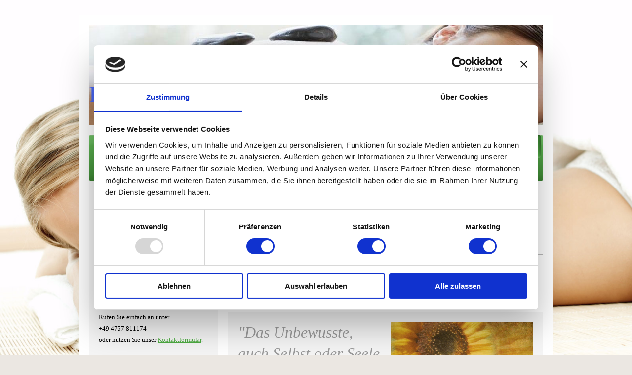

--- FILE ---
content_type: text/html; charset=UTF-8
request_url: https://www.nordlandwellness.com/unsere-partner/
body_size: 11356
content:
<!DOCTYPE html>
<html lang="de"  ><head prefix="og: http://ogp.me/ns# fb: http://ogp.me/ns/fb# business: http://ogp.me/ns/business#">
    <meta http-equiv="Content-Type" content="text/html; charset=utf-8"/>
    <meta name="generator" content="IONOS MyWebsite"/>
        
    <link rel="dns-prefetch" href="//cdn.website-start.de/"/>
    <link rel="dns-prefetch" href="//120.mod.mywebsite-editor.com"/>
    <link rel="dns-prefetch" href="https://120.sb.mywebsite-editor.com/"/>
    <link rel="shortcut icon" href="//cdn.website-start.de/favicon.ico"/>
        <title>Hans-Werner Rudat - Unsere Partner</title>
    <style type="text/css">@media screen and (max-device-width: 1024px) {.diyw a.switchViewWeb {display: inline !important;}}</style>
    <style type="text/css">@media screen and (min-device-width: 1024px) {
            .mediumScreenDisabled { display:block }
            .smallScreenDisabled { display:block }
        }
        @media screen and (max-device-width: 1024px) { .mediumScreenDisabled { display:none } }
        @media screen and (max-device-width: 568px) { .smallScreenDisabled { display:none } }
                @media screen and (min-width: 1024px) {
            .mobilepreview .mediumScreenDisabled { display:block }
            .mobilepreview .smallScreenDisabled { display:block }
        }
        @media screen and (max-width: 1024px) { .mobilepreview .mediumScreenDisabled { display:none } }
        @media screen and (max-width: 568px) { .mobilepreview .smallScreenDisabled { display:none } }</style>
    <meta name="viewport" content="width=device-width, initial-scale=1, maximum-scale=1, minimal-ui"/>

<meta name="format-detection" content="telephone=no"/>
        <meta name="keywords" content="Werke,  Kunstwerke,  Gallerie"/>
            <meta name="description" content="Verschaffen Sie sich hier einen ersten Überblick über meine bisherige Werke."/>
            <meta name="robots" content="index,follow"/>
        <link href="//cdn.website-start.de/templates/2001/style.css?1758547156484" rel="stylesheet" type="text/css"/>
    <link href="https://www.nordlandwellness.com/s/style/theming.css?1761480586" rel="stylesheet" type="text/css"/>
    <link href="//cdn.website-start.de/app/cdn/min/group/web.css?1758547156484" rel="stylesheet" type="text/css"/>
<link href="//cdn.website-start.de/app/cdn/min/moduleserver/css/de_DE/common,facebook,shoppingbasket?1758547156484" rel="stylesheet" type="text/css"/>
    <link href="//cdn.website-start.de/app/cdn/min/group/mobilenavigation.css?1758547156484" rel="stylesheet" type="text/css"/>
    <link href="https://120.sb.mywebsite-editor.com/app/logstate2-css.php?site=141267971&amp;t=1769024246" rel="stylesheet" type="text/css"/>

<script type="text/javascript">
    /* <![CDATA[ */
var stagingMode = '';
    /* ]]> */
</script>
<script src="https://120.sb.mywebsite-editor.com/app/logstate-js.php?site=141267971&amp;t=1769024246"></script>

    <link href="//cdn.website-start.de/templates/2001/print.css?1758547156484" rel="stylesheet" media="print" type="text/css"/>
    <script type="text/javascript">
    /* <![CDATA[ */
    var systemurl = 'https://120.sb.mywebsite-editor.com/';
    var webPath = '/';
    var proxyName = '';
    var webServerName = 'www.nordlandwellness.com';
    var sslServerUrl = 'https://www.nordlandwellness.com';
    var nonSslServerUrl = 'http://www.nordlandwellness.com';
    var webserverProtocol = 'http://';
    var nghScriptsUrlPrefix = '//120.mod.mywebsite-editor.com';
    var sessionNamespace = 'DIY_SB';
    var jimdoData = {
        cdnUrl:  '//cdn.website-start.de/',
        messages: {
            lightBox: {
    image : 'Bild',
    of: 'von'
}

        },
        isTrial: 0,
        pageId: 319622    };
    var script_basisID = "141267971";

    diy = window.diy || {};
    diy.web = diy.web || {};

        diy.web.jsBaseUrl = "//cdn.website-start.de/s/build/";

    diy.context = diy.context || {};
    diy.context.type = diy.context.type || 'web';
    /* ]]> */
</script>

<script type="text/javascript" src="//cdn.website-start.de/app/cdn/min/group/web.js?1758547156484" crossorigin="anonymous"></script><script type="text/javascript" src="//cdn.website-start.de/s/build/web.bundle.js?1758547156484" crossorigin="anonymous"></script><script type="text/javascript" src="//cdn.website-start.de/app/cdn/min/group/mobilenavigation.js?1758547156484" crossorigin="anonymous"></script><script src="//cdn.website-start.de/app/cdn/min/moduleserver/js/de_DE/common,facebook,shoppingbasket?1758547156484"></script>
<script type="text/javascript" src="https://cdn.website-start.de/proxy/apps/static/resource/dependencies/"></script><script type="text/javascript">
                    if (typeof require !== 'undefined') {
                        require.config({
                            waitSeconds : 10,
                            baseUrl : 'https://cdn.website-start.de/proxy/apps/static/js/'
                        });
                    }
                </script><script type="text/javascript">if (window.jQuery) {window.jQuery_1and1 = window.jQuery;}</script>

<script id="Cookiebot" src="https://consent.cookiebot.com/uc.js" data-cbid="d6125034-47f3-49d0-b8ed-cce12beba150" data-blockingmode="auto" type="text/javascript">
</script>

<script type="text/javascript">
//<![CDATA[

    var _TradeTrackerTagOptions = {
        t: 'a',
        s: '484499',
        chk: '02c309fb2629a82d6627bd30ca54d99d',
        overrideOptions: {}
    };

    (function() {var tt = document.createElement('script'), s = document.getElementsByTagName('script')[0]; tt.setAttribute('type', 'text/javascript'); tt.setAttribute('src', (document.location.protocol == 'https:' ? 'https' : 'http') + '://tm.tradetracker.net/tag?t=' + _TradeTrackerTagOptions.t + '&amp;s=' + _TradeTrackerTagOptions.s + '&amp;chk=' + _TradeTrackerTagOptions.chk); s.parentNode.insertBefore(tt, s);})();
//]]>
</script>
<script type="text/javascript">if (window.jQuery_1and1) {window.jQuery = window.jQuery_1and1;}</script>
<script type="text/javascript" src="//cdn.website-start.de/app/cdn/min/group/pfcsupport.js?1758547156484" crossorigin="anonymous"></script>    <meta property="og:type" content="business.business"/>
    <meta property="og:url" content="https://www.nordlandwellness.com/unsere-partner/"/>
    <meta property="og:title" content="Hans-Werner Rudat - Unsere Partner"/>
            <meta property="og:description" content="Verschaffen Sie sich hier einen ersten Überblick über meine bisherige Werke."/>
                <meta property="og:image" content="https://www.nordlandwellness.com/s/img/emotionheader.jpg"/>
        <meta property="business:contact_data:country_name" content="Deutschland"/>
    <meta property="business:contact_data:street_address" content="Schulstr. 10"/>
    <meta property="business:contact_data:locality" content="Wanna"/>
    
    <meta property="business:contact_data:email" content="info@nordlandwellness.com"/>
    <meta property="business:contact_data:postal_code" content="21776"/>
    <meta property="business:contact_data:phone_number" content="+49 4757 811174"/>
    <meta property="business:contact_data:fax_number" content="+49 4757 811077"/>
    
<link href="//cdn.website-start.de/sections/_res/public/common.css" rel="stylesheet" type="text/css"/><link href="//cdn.website-start.de/sections/articles-2/public/style.css" rel="stylesheet" type="text/css"/></head>


<body class="body diyBgActive  cc-pagemode-default diyfeSidebarLeft diy-market-de_DE" data-pageid="319622" id="page-319622">
    
    <div class="diyw">
        <div class="diyweb diywebClark">
	<div class="diyfeMobileNav">
		
<nav id="diyfeMobileNav" class="diyfeCA diyfeCA2" role="navigation">
    <a title="Navigation aufklappen/zuklappen">Navigation aufklappen/zuklappen</a>
    <ul class="mainNav1"><li class=" hasSubNavigation"><a data-page-id="311971" href="https://www.nordlandwellness.com/" class=" level_1"><span>Home</span></a></li><li class=" hasSubNavigation"><a data-page-id="319296" href="https://www.nordlandwellness.com/galerie/" class=" level_1"><span>Galerie</span></a></li><li class=" hasSubNavigation"><a data-page-id="313274" href="https://www.nordlandwellness.com/gesundheitsartikel/" class=" level_1"><span>Gesundheitsartikel</span></a></li><li class=" hasSubNavigation"><a data-page-id="395105" href="https://www.nordlandwellness.com/hildegard-von-bingen/" class=" level_1"><span>Hildegard von Bingen</span></a></li><li class=" hasSubNavigation"><a data-page-id="346671" href="https://www.nordlandwellness.com/was-ist-reiki/" class=" level_1"><span>Was ist Reiki?</span></a></li><li class=" hasSubNavigation"><a data-page-id="319434" href="https://www.nordlandwellness.com/gesundheitstipps/" class=" level_1"><span>Gesundheitstipps</span></a><span class="diyfeDropDownSubOpener">&nbsp;</span><div class="diyfeDropDownSubList diyfeCA diyfeCA3"><ul class="mainNav2"><li class=" hasSubNavigation"><a data-page-id="395184" href="https://www.nordlandwellness.com/gesundheitstipps/alle-werte-auf-grün/" class=" level_2"><span>Alle Werte auf Grün?</span></a></li></ul></div></li><li class="current hasSubNavigation"><a data-page-id="319622" href="https://www.nordlandwellness.com/unsere-partner/" class="current level_1"><span>Unsere Partner</span></a></li><li class=" hasSubNavigation"><a data-page-id="312066" href="https://www.nordlandwellness.com/links/" class=" level_1"><span>Links</span></a></li><li class=" hasSubNavigation"><a data-page-id="311972" href="https://www.nordlandwellness.com/kontakt/" class=" level_1"><span>Kontakt</span></a></li><li class=" hasSubNavigation"><a data-page-id="316898" href="https://www.nordlandwellness.com/warnmeldungen/" class=" level_1"><span>Warnmeldungen</span></a></li><li class=" hasSubNavigation"><a data-page-id="311974" href="https://www.nordlandwellness.com/impressum/" class=" level_1"><span>Impressum</span></a></li><li class=" hasSubNavigation"><a data-page-id="351541" href="https://www.nordlandwellness.com/datenschutzerklärung/" class=" level_1"><span>Datenschutzerklärung</span></a></li></ul></nav>
	</div>
	<div class="diywebEmotionHeader">
		<div class="diywebLiveArea">
			<div class="diywebMainGutter">

				<div class="diyfeGE">
					<div class="diywebGutter">
						
<style type="text/css" media="all">
.diyw div#emotion-header {
        max-width: 920px;
        max-height: 204px;
                background: #EEEEEE;
    }

.diyw div#emotion-header-title-bg {
    left: 0%;
    top: 20%;
    width: 100%;
    height: 15%;

    background-color: #FFFFFF;
    opacity: 0.50;
    filter: alpha(opacity = 50);
    display: none;}
.diyw img#emotion-header-logo {
    left: 1.00%;
    top: 0.00%;
    background: transparent;
                border: 1px solid #CCCCCC;
        padding: 0px;
                display: none;
    }

.diyw div#emotion-header strong#emotion-header-title {
    left: 20%;
    top: 20%;
    color: #4868fb;
        font: normal normal 48px/120% 'Palatino Linotype', Palatino, 'Book Antiqua', serif;
}

.diyw div#emotion-no-bg-container{
    max-height: 204px;
}

.diyw div#emotion-no-bg-container .emotion-no-bg-height {
    margin-top: 22.17%;
}
</style>
<div id="emotion-header" data-action="loadView" data-params="active" data-imagescount="1">
            <img src="https://www.nordlandwellness.com/s/img/emotionheader.jpg?1494499546.920px.204px" id="emotion-header-img" alt=""/>
            
        <div id="ehSlideshowPlaceholder">
            <div id="ehSlideShow">
                <div class="slide-container">
                                        <div style="background-color: #EEEEEE">
                            <img src="https://www.nordlandwellness.com/s/img/emotionheader.jpg?1494499546.920px.204px" alt=""/>
                        </div>
                                    </div>
            </div>
        </div>


        <script type="text/javascript">
        //<![CDATA[
                diy.module.emotionHeader.slideShow.init({ slides: [{"url":"https:\/\/www.nordlandwellness.com\/s\/img\/emotionheader.jpg?1494499546.920px.204px","image_alt":"","bgColor":"#EEEEEE"}] });
        //]]>
        </script>

    
            
        
            
    
            <strong id="emotion-header-title" style="text-align: left">
Reikipraxis Nordland-Wellness</strong>
                    <div class="notranslate">
                <svg xmlns="http://www.w3.org/2000/svg" version="1.1" id="emotion-header-title-svg" viewBox="0 0 920 204" preserveAspectRatio="xMinYMin meet"><text style="font-family:'Palatino Linotype', Palatino, 'Book Antiqua', serif;font-size:48px;font-style:normal;font-weight:normal;fill:#4868fb;line-height:1.2em;"><tspan x="0" style="text-anchor: start" dy="0.95em"> </tspan><tspan x="0" style="text-anchor: start" dy="1.2em">Reikipraxis Nordland-Wellness</tspan></text></svg>
            </div>
            
    
    <script type="text/javascript">
    //<![CDATA[
    (function ($) {
        function enableSvgTitle() {
                        var titleSvg = $('svg#emotion-header-title-svg'),
                titleHtml = $('#emotion-header-title'),
                emoWidthAbs = 920,
                emoHeightAbs = 204,
                offsetParent,
                titlePosition,
                svgBoxWidth,
                svgBoxHeight;

                        if (titleSvg.length && titleHtml.length) {
                offsetParent = titleHtml.offsetParent();
                titlePosition = titleHtml.position();
                svgBoxWidth = titleHtml.width();
                svgBoxHeight = titleHtml.height();

                                titleSvg.get(0).setAttribute('viewBox', '0 0 ' + svgBoxWidth + ' ' + svgBoxHeight);
                titleSvg.css({
                   left: Math.roundTo(100 * titlePosition.left / offsetParent.width(), 3) + '%',
                   top: Math.roundTo(100 * titlePosition.top / offsetParent.height(), 3) + '%',
                   width: Math.roundTo(100 * svgBoxWidth / emoWidthAbs, 3) + '%',
                   height: Math.roundTo(100 * svgBoxHeight / emoHeightAbs, 3) + '%'
                });

                titleHtml.css('visibility','hidden');
                titleSvg.css('visibility','visible');
            }
        }

        
            var posFunc = function($, overrideSize) {
                var elems = [], containerWidth, containerHeight;
                                    elems.push({
                        selector: '#emotion-header-title',
                        overrideSize: true,
                        horPos: 0,
                        vertPos: 59.53                    });
                    lastTitleWidth = $('#emotion-header-title').width();
                                                elems.push({
                    selector: '#emotion-header-title-bg',
                    horPos: 0,
                    vertPos: 23.53                });
                                
                containerWidth = parseInt('920');
                containerHeight = parseInt('204');

                for (var i = 0; i < elems.length; ++i) {
                    var el = elems[i],
                        $el = $(el.selector),
                        pos = {
                            left: el.horPos,
                            top: el.vertPos
                        };
                    if (!$el.length) continue;
                    var anchorPos = $el.anchorPosition();
                    anchorPos.$container = $('#emotion-header');

                    if (overrideSize === true || el.overrideSize === true) {
                        anchorPos.setContainerSize(containerWidth, containerHeight);
                    } else {
                        anchorPos.setContainerSize(null, null);
                    }

                    var pxPos = anchorPos.fromAnchorPosition(pos),
                        pcPos = anchorPos.toPercentPosition(pxPos);

                    var elPos = {};
                    if (!isNaN(parseFloat(pcPos.top)) && isFinite(pcPos.top)) {
                        elPos.top = pcPos.top + '%';
                    }
                    if (!isNaN(parseFloat(pcPos.left)) && isFinite(pcPos.left)) {
                        elPos.left = pcPos.left + '%';
                    }
                    $el.css(elPos);
                }

                // switch to svg title
                enableSvgTitle();
            };

                        var $emotionImg = jQuery('#emotion-header-img');
            if ($emotionImg.length > 0) {
                // first position the element based on stored size
                posFunc(jQuery, true);

                // trigger reposition using the real size when the element is loaded
                var ehLoadEvTriggered = false;
                $emotionImg.one('load', function(){
                    posFunc(jQuery);
                    ehLoadEvTriggered = true;
                                        diy.module.emotionHeader.slideShow.start();
                                    }).each(function() {
                                        if(this.complete || typeof this.complete === 'undefined') {
                        jQuery(this).load();
                    }
                });

                                noLoadTriggeredTimeoutId = setTimeout(function() {
                    if (!ehLoadEvTriggered) {
                        posFunc(jQuery);
                    }
                    window.clearTimeout(noLoadTriggeredTimeoutId)
                }, 5000);//after 5 seconds
            } else {
                jQuery(function(){
                    posFunc(jQuery);
                });
            }

                        if (jQuery.isBrowser && jQuery.isBrowser.ie8) {
                var longTitleRepositionCalls = 0;
                longTitleRepositionInterval = setInterval(function() {
                    if (lastTitleWidth > 0 && lastTitleWidth != jQuery('#emotion-header-title').width()) {
                        posFunc(jQuery);
                    }
                    longTitleRepositionCalls++;
                    // try this for 5 seconds
                    if (longTitleRepositionCalls === 5) {
                        window.clearInterval(longTitleRepositionInterval);
                    }
                }, 1000);//each 1 second
            }

            }(jQuery));
    //]]>
    </script>

    </div>

					</div>
				</div>

			</div>
		</div>
	</div>

	<div class="diywebNav diywebNavHorizontal diywebNavMain diywebNav1">
		<div class="diywebLiveArea">
			<div class="diywebMainGutter">

				<div class="diyfeGE diyfeCA diyfeCA2">
					<div class="diywebGutter">
						<div class="webnavigation"><ul id="mainNav1" class="mainNav1"><li class="navTopItemGroup_1"><a data-page-id="311971" href="https://www.nordlandwellness.com/" class="level_1"><span>Home</span></a></li><li class="navTopItemGroup_2"><a data-page-id="319296" href="https://www.nordlandwellness.com/galerie/" class="level_1"><span>Galerie</span></a></li><li class="navTopItemGroup_3"><a data-page-id="313274" href="https://www.nordlandwellness.com/gesundheitsartikel/" class="level_1"><span>Gesundheitsartikel</span></a></li><li class="navTopItemGroup_4"><a data-page-id="395105" href="https://www.nordlandwellness.com/hildegard-von-bingen/" class="level_1"><span>Hildegard von Bingen</span></a></li><li class="navTopItemGroup_5"><a data-page-id="346671" href="https://www.nordlandwellness.com/was-ist-reiki/" class="level_1"><span>Was ist Reiki?</span></a></li><li class="navTopItemGroup_6"><a data-page-id="319434" href="https://www.nordlandwellness.com/gesundheitstipps/" class="level_1"><span>Gesundheitstipps</span></a></li><li class="navTopItemGroup_7"><a data-page-id="319622" href="https://www.nordlandwellness.com/unsere-partner/" class="current level_1"><span>Unsere Partner</span></a></li><li class="navTopItemGroup_8"><a data-page-id="312066" href="https://www.nordlandwellness.com/links/" class="level_1"><span>Links</span></a></li><li class="navTopItemGroup_9"><a data-page-id="311972" href="https://www.nordlandwellness.com/kontakt/" class="level_1"><span>Kontakt</span></a></li><li class="navTopItemGroup_10"><a data-page-id="316898" href="https://www.nordlandwellness.com/warnmeldungen/" class="level_1"><span>Warnmeldungen</span></a></li><li class="navTopItemGroup_11"><a data-page-id="311974" href="https://www.nordlandwellness.com/impressum/" class="level_1"><span>Impressum</span></a></li><li class="navTopItemGroup_12"><a data-page-id="351541" href="https://www.nordlandwellness.com/datenschutzerklärung/" class="level_1"><span>Datenschutzerklärung</span></a></li></ul></div>
					</div>
				</div>

			</div>
		</div>
	</div>

	<div class="diywebContent">
		<div class="diywebLiveArea">
			<div class="diywebMainGutter">
				<div class="diyfeGridGroup diyfeCA diyfeCA1">
					<div class="diywebMain diyfeGE">
						<div class="diywebGutter">
							
        <div id="content_area">
        	<div id="content_start"></div>
        	
        
        <div id="matrix_813425" class="sortable-matrix" data-matrixId="813425"><div class="n module-type-header diyfeLiveArea "> <h1><span class="diyfeDecoration">Unsere Partner</span></h1> </div><div class="n module-type-text diyfeLiveArea "> <p>Meine jahrzehntelange Erfahrung brachte mich mit vielen Menschen, Organisationen und Firmen in Kontakt. Diejenigen darunter, die ich unbedingt weiterempfehlen möchte, finden Sie (nach und nach
ergänzt) auf dieser Seite.</p> </div><div class="n module-type-hr diyfeLiveArea "> <div style="padding: 0px 0px">
    <div class="hr"></div>
</div>
 </div><div class="n module-type-header diyfeLiveArea "> <h1><span class="diyfeDecoration">Wir stellen vor: Marlies Müller,                  21762 Otterndorf</span></h1> </div><div class="n module-type-section section-base-articles-2 section-layout-article-right section-layout-cls-article section-layout-cls-right section-layout-cls-columns section-fullwidth-no ">         <div id="se02c489ac20aaa70855a801d3dff207c" class="section-wrapper section-has-background section-has-background-color section-has-no-loop-background section-cls-image-visible section-cls-with-free-image section-cls-v-spaced section-cls-adjust-for-image-shadow diyfeArea diyfeColor3">
                    <div class="section-bg-element-container" id="section_bg_element_13883810">
            <div class="section-bg-element-inner diyfeArea diyfeColor3"></div>
            
        </div>
        
            <div class="section-content section-bg-no-contrast diyfeLiveArea">
                <div class="section-group section-group-content ">
            <div class="section-group section-group-image ">
            <div class="n module-type-imageSubtitle module-alias-sectionFreeFormatImage section-cls-image"> <div class="clearover imageSubtitle imageFitWidth" id="imageSubtitle-13883811">
    <div class="align-container " style="max-width: 460px">
        <a class="imagewrapper" href="https://www.nordlandwellness.com/s/cc_images/teaserbox_19115517.jpg?t=1727892020" rel="lightbox[13883811]">
            <img id="image_19115517" src="https://www.nordlandwellness.com/s/cc_images/cache_19115517.jpg?t=1727892020" alt="" style="max-width: 460px; height:auto"/>
        </a>

        
    </div>

</div>

<script type="text/javascript">
//<![CDATA[
jQuery(function($) {
    var $target = $('#imageSubtitle-13883811');

    if ($.fn.swipebox && Modernizr.touch) {
        $target
            .find('a[rel*="lightbox"]')
            .addClass('swipebox')
            .swipebox();
    } else {
        $target.tinyLightbox({
            item: 'a[rel*="lightbox"]',
            cycle: false,
            hideNavigation: true
        });
    }
});
//]]>
</script>
 </div>
        </div>        <div class="section-group section-group-text ">
            <div class="n module-type-header module-alias-sectionTitle "> <h1><span class="diyfeDecoration">"Das Unbewusste, auch Selbst oder Seele genannt, strebt nach Gleichgewicht und Ganzheit."</span></h1> </div><div class="n module-type-header module-alias-sectionSubTitle "> <h2><span class="diyfeDecoration">Auf spiritueller Ebene können energetische Störungen beseitigt, Krankheiten erkannt, transformiert werden.</span></h2> </div><div class="n module-type-text module-alias-sectionDescription "> <p><span style="color:#000000">Sie können an diesem Prozess der Ganzheitswerdung bewusst mitwirken. Ich freue mich, Ihnen meine Dienstleistungen im Bereich der alternativen Methoden anbieten zu
können. Neben meinen bewährten Methoden zur Linderung verschiedener Beschwerden, biete ich auch das <u><strong>Besprechen von Warzen und Gürtelrosen</strong></u> an. Diese traditionellen Verfahren
haben sich über viele Jahre hinweg als wirksam erwiesen und können Ihnen helfen, Ihre Beschwerden auf natürliche Weise zu lindern. Gemeinsam finden wir heraus, was Sie suchen und bringen zu Ihnen
zurück, was Sie zu Ihrer Vollständigkeit brauchen: Ihre Vitalität und Gesundheit - Ihre Intuition - Ihre Kraft - Ihre Fülle - Ihren Erfolg - Inneren und Äußeren Reichtum. Wenn Sie Interesse an einer
Anwendung haben oder mehr über meine Methoden erfahren möchten, stehe ich Ihnen gerne für ein persönliches Gespräch zur Verfügung. Gemeinsam finden wir den besten Weg, um Ihre Gesundheit und Ihr
Wohlbefinden zu fördern.</span></p> </div><div class="n module-type-button module-alias-sectionButton section-cls-button-variant-1"> <div class="module-button-container">
    <a href="mailto:1.marliesmueller@web.de" class="diyfeLinkAsButton" target="_blank">Mail an Frau Müller</a></div>
 </div>
        </div>
        </div>
            </div>
        </div> </div><div class="n module-type-hr diyfeLiveArea "> <div style="padding: 0px 0px">
    <div class="hr"></div>
</div>
 </div><div class="n module-type-textWithImage diyfeLiveArea "> 
<div class="clearover " id="textWithImage-10214424">
<div class="align-container imgleft" style="max-width: 100%; width: 209px;">
    <a class="imagewrapper" href="https://www.nordlandwellness.com/s/cc_images/teaserbox_11521623.jpg?t=1521886277" rel="lightbox[10214424]">
        <img src="https://www.nordlandwellness.com/s/cc_images/cache_11521623.jpg?t=1521886277" id="image_10214424" alt="" style="width:100%"/>
    </a>


</div> 
<div class="textwrapper">
<p><span style="font-size:26px;">Ginger &amp; Lime</span></p>
<p> </p>
<p>Ein junges, dynamisches Duo, das sehr ansprechende Musik u.a auch im Stil schottischer und irischer Rhythmen macht. Dazu ein Rahmenprogramm, dass sich sehen lassen kann. <span style="color:black;"><span style="font-family:courier new;"><span style="color:#ffffff;">bunte Mischung aus Pop, Rock, Folk, Musical und gelegentlich auch einer Prise Kinderliedern
bildet.</span></span></span> Wie es sich für Musiklehrer gehört, spielen beide eine Vielzahl an Instrumenten. In ihren Interpretationen sind daher immer wieder neue Konstellationen aus Klavier,
Gitarre, Bass, Cajón, Bodhrán, Whistle und diversen Percussioninstrumenten zu hören. Eine bunte Mischung aus Pop, Rock, Folk, Musical und gelegentlich auch einer Prise Kinderliedern.</p>
</div>
</div> 
<script type="text/javascript">
    //<![CDATA[
    jQuery(document).ready(function($){
        var $target = $('#textWithImage-10214424');

        if ($.fn.swipebox && Modernizr.touch) {
            $target
                .find('a[rel*="lightbox"]')
                .addClass('swipebox')
                .swipebox();
        } else {
            $target.tinyLightbox({
                item: 'a[rel*="lightbox"]',
                cycle: false,
                hideNavigation: true
            });
        }
    });
    //]]>
</script>
 </div><div class="n module-type-button diyfeLiveArea "> <div class="module-button-container" style="text-align:left;width:100%">
    <a href="https://gingerandlime.jimdo.com/" class="diyfeLinkAsButton" target="_blank">Besuchen Sie "Ginger &amp; Lime"</a></div>
 </div><div class="n module-type-hr diyfeLiveArea "> <div style="padding: 0px 0px">
    <div class="hr"></div>
</div>
 </div><div class="n module-type-textWithImage diyfeLiveArea "> 
<div class="clearover " id="textWithImage-10172242">
<div class="align-container imgleft imgblock" style="max-width: 100%; width: 581px;">
    <a class="imagewrapper" href="https://www.gollee.de" target="_blank">
        <img src="https://www.nordlandwellness.com/s/cc_images/cache_11429218.JPG?t=1520930001" id="image_10172242" alt="" style="width:100%"/>
    </a>


</div> 
<div class="textwrapper">
<p style="text-align:justify;"><strong><span style="font-size:20px;">Golleé - Gesundheits- und Vitalcenter</span></strong></p>
<p style="text-align:justify;"><strong><span style="font-size:20px;">mit Kirchberg-Klinik und Kirchberg-Therme.</span></strong></p>
<p style="text-align:justify;"> </p>
<p style="text-align:justify;">Das Haus Golleé in Bad Lauterberg ist meine absolute Empfehlung für Urlaub, Kur und Reha. Und ich weiß, wovon ich rede, denn zwei dreiwöchige Aufenthalte dort waren
außergewöhnlich erholsam.</p>
<p style="text-align:justify;"> </p>
<p style="text-align:justify;">Die Kirchberg-Klinik ist eine moderne Privatklinik in der reizvollen Umgebung des Südharzes.</p>
<p style="text-align:justify;">In ihrem geschmackvoll gegliederten Gebäudekomplex befindet sich ein leistungsfähiges Behandlungszentrum für Innere Medizin (Schwerpunkt: Herz- Kreislauf-, Lungen- und
Stoffwechselerkrankungen), Psychosomatik/Psychotherapie, Sportmedizin, Physikalische Therapie, Prävention und Rehabilitation.</p>
<p style="text-align:justify;"> </p>
<p style="text-align:justify;">Der Akutbereich verfügt über 35 Betten, ausnahmslos monitoringfähig mit zentraler Alarmierung, intelligenter Alarmhierarchie, Ergebnisdokumentation. In der
Intensiveinheit werden 2 Betten vorgehalten. Die Rehabilitationsklinik verfügt über 278 Betten, teilweise rollstuhlgerecht, telemetrieüberwacht.</p>
<p style="text-align:justify;"> </p>
<p style="text-align:justify;"><strong>In der Kirchberg-Klinik und dem MVZ steht der ganze Mensch im Mittelpunkt.</strong></p>
<p style="text-align:justify;"> </p>
<p>Hohe Qualität der medizinischen Versorgung und einfühlsame, patientenorientierte Medizin sind dort kein Widerspruch, sondern wichtige Voraussetzung für den Behandlungserfolg.</p>
</div>
</div> 
<script type="text/javascript">
    //<![CDATA[
    jQuery(document).ready(function($){
        var $target = $('#textWithImage-10172242');

        if ($.fn.swipebox && Modernizr.touch) {
            $target
                .find('a[rel*="lightbox"]')
                .addClass('swipebox')
                .swipebox();
        } else {
            $target.tinyLightbox({
                item: 'a[rel*="lightbox"]',
                cycle: false,
                hideNavigation: true
            });
        }
    });
    //]]>
</script>
 </div><div class="n module-type-button diyfeLiveArea "> <div class="module-button-container" style="text-align:left;width:100%">
    <a href="https://www.gollee.de" class="diyfeLinkAsButton" target="_blank">Webseite Haus Golleé</a></div>
 </div><div class="n module-type-hr diyfeLiveArea "> <div style="padding: 0px 0px">
    <div class="hr"></div>
</div>
 </div><div class="n module-type-textWithImage diyfeLiveArea "> 
<div class="clearover " id="textWithImage-10172229">
<div class="align-container imgleft imgblock" style="max-width: 100%; width: 325px;">
    <a class="imagewrapper" href="http://www.prosaldo-zwissler.de/" target="_blank">
        <img src="https://www.nordlandwellness.com/s/cc_images/cache_11429139.JPG?t=1520929409" id="image_10172229" alt="" style="width:100%"/>
    </a>


</div> 
<div class="textwrapper">
<p>Die Firma Pro Saldo | Zwißler bietet als zertifizierter <strong>ELO Channel-Partner</strong> <strong>B2B</strong> Gesamt- und Teillösungen für Freiberufler, kleine und mittlere Unternehmen im
Bereich <strong>Rechungswesen/Buchführung</strong> sowie <strong>Dokumentenmanagement und -archivierung</strong> an.</p>
</div>
</div> 
<script type="text/javascript">
    //<![CDATA[
    jQuery(document).ready(function($){
        var $target = $('#textWithImage-10172229');

        if ($.fn.swipebox && Modernizr.touch) {
            $target
                .find('a[rel*="lightbox"]')
                .addClass('swipebox')
                .swipebox();
        } else {
            $target.tinyLightbox({
                item: 'a[rel*="lightbox"]',
                cycle: false,
                hideNavigation: true
            });
        }
    });
    //]]>
</script>
 </div><div class="n module-type-button diyfeLiveArea "> <div class="module-button-container" style="text-align:left;width:100%">
    <a href="http://www.prosaldo-zwissler.de/" class="diyfeLinkAsButton" target="_blank">Webseite Pro Saldo</a></div>
 </div><div class="n module-type-hr diyfeLiveArea "> <div style="padding: 0px 0px">
    <div class="hr"></div>
</div>
 </div><div class="n module-type-header diyfeLiveArea "> <h1><span class="diyfeDecoration">Ferienhof "Pronebengut", Österreich</span></h1> </div><div class="n module-type-gallery diyfeLiveArea "> <div id="flashcontent8506095">
        <div class="ccgalerie clearover" id="lightbox-gallery-8506095">

<div class="thumb_pro1" id="gallery_thumb_8637611" style="width: 25px; height: 25px;">
	<div class="innerthumbnail" style="width: 25px; height: 25px;">		<a rel="lightbox[8506095]" href="https://www.nordlandwellness.com/s/cc_images/cache_8637611.JPG?t=1494511849">			<img src="https://www.nordlandwellness.com/s/cc_images/thumb_8637611.JPG?t=1494511849" id="image_8637611" alt=""/>
		</a>
	</div>

</div>

<div class="thumb_pro1" id="gallery_thumb_8637612" style="width: 25px; height: 25px;">
	<div class="innerthumbnail" style="width: 25px; height: 25px;">		<a rel="lightbox[8506095]" href="https://www.nordlandwellness.com/s/cc_images/cache_8637612.JPG?t=1494511849">			<img src="https://www.nordlandwellness.com/s/cc_images/thumb_8637612.JPG?t=1494511849" id="image_8637612" alt=""/>
		</a>
	</div>

</div>

<div class="thumb_pro1" id="gallery_thumb_8637613" style="width: 25px; height: 25px;">
	<div class="innerthumbnail" style="width: 25px; height: 25px;">		<a rel="lightbox[8506095]" href="https://www.nordlandwellness.com/s/cc_images/cache_8637613.JPG?t=1494511849">			<img src="https://www.nordlandwellness.com/s/cc_images/thumb_8637613.JPG?t=1494511849" id="image_8637613" alt=""/>
		</a>
	</div>

</div>
</div>
   <script type="text/javascript">
  //<![CDATA[
      jQuery(document).ready(function($){
          var $galleryEl = $('#lightbox-gallery-8506095');

          if ($.fn.swipebox && Modernizr.touch) {
              $galleryEl
                  .find('a[rel*="lightbox"]')
                  .addClass('swipebox')
                  .swipebox();
          } else {
              $galleryEl.tinyLightbox({
                  item: 'a[rel*="lightbox"]',
                  cycle: true
              });
          }
      });
    //]]>
    </script>
</div>
<script type="text/javascript">
/* <![CDATA[ */
    jQuery('#flashcontent8506095').flash(
        {
            version: '9.0.28',
            flashvars: {
                XMLPath: '/s/swf/8506095_flashimagesconfig.xml',
                langID: 'EN'
                            },
            bgcolor: '#000'
        },
        {
            height: '449',
            src: '//cdn.website-start.de/c/swf/ws-slideshow.swf',
            id: 'flashobject8506095'
        }
    );

    // hack für open onclick #5934
    /* ]]> */
</script>
 </div><div class="n module-type-button diyfeLiveArea "> <div class="module-button-container" style="text-align:left;width:100%">
    <a href="http://www.proneben.at" class="diyfeLinkAsButton" target="_blank">Webseite Pronebengut</a></div>
 </div><div class="n module-type-hr diyfeLiveArea "> <div style="padding: 0px 0px">
    <div class="hr"></div>
</div>
 </div><div class="n module-type-header diyfeLiveArea "> <h1><span class="diyfeDecoration">Wechseln Sie jedes Jahr die Anbieter für Strom und Gas. Es hat sich bei mir bewährt, da sich nennenswerte Beträge sparen lassen.</span></h1> </div><div class="n module-type-text diyfeLiveArea "> <p>Es passiert jedoch gelegentlich, dass die Kündigungsfrist verpasst wird (oder ein anderer Grund kommt einem in die Quere). Das ist jetzt vorbei - denn ich nutze den Service von switchandsave - für
geringes Geld besorgen die mir den günstigsten Anbieter und haben den Vertrag und die Kündigungsfristen im Blick. Die Unternehmung kassiert von den Anbietern KEINE Provision, somit sind sie
undabhängig. Versuchen Sie es selbst einmal unverbindlich......</p> </div><div class="n module-type-text diyfeLiveArea "> <p>Das Verfahren ist einfach und komfortabel; neben seinen erforderlichen Erreichbarkeiten gibt man nur noch den aktuellen Anbieter an, den Jahresverbrauch Strom und/oder Gas und den zzt. gültigen
Kostenbetrag/Jahr. Absenden und es kommt ein unverbindliches Angebot über die günstigsten Versorger für den kommenden Vertragszeitraum. Das Ganze kostet nur 20% vom ersparten Betrag, aber nur, falls
Sie sich für einen Versorger aus dem Angebot entscheiden - fertig.</p> </div><div class="n module-type-button diyfeLiveArea "> <div class="module-button-container" style="text-align:left;width:100%">
    <a href="https://www.awin1.com/cread.php?awinmid=9364&amp;awinaffid=741973&amp;ued=https%3A%2F%2Fwww.check24.de%2Fstrom-gas%2F" class="diyfeLinkAsButton" target="_blank">Webseite für Sparfüchse</a></div>
 </div><div class="n module-type-hr diyfeLiveArea "> <div style="padding: 0px 0px">
    <div class="hr"></div>
</div>
 </div><div class="n module-type-textWithImage diyfeLiveArea "> 
<div class="clearover " id="textWithImage-12382127">
<div class="align-container imgleft" style="max-width: 100%; width: 231px;">
    <a class="imagewrapper" href="http://www.europareiseservice.de" target="_blank">
        <img src="https://www.nordlandwellness.com/s/cc_images/cache_16373887.JPG?t=1599211308" id="image_12382127" alt="" style="width:100%"/>
    </a>


</div> 
<div class="textwrapper">
<p>Reiseplanung, -durchführung, -begleitung. Der individuelle Reisepartner für Menschen, die konkrete Vorstellungen im Zusammenhang mit ihrer Reise, ihrem Urlaub und ihren Ferien haben. Dieser Profi
setzt es um. Sogar die umfangreiche Planung für Reisen mit Behinderung, Einschränkung oder für ältere Menschen wird dort maßgeschneidert vorbereitet und durchgeführt.</p>
</div>
</div> 
<script type="text/javascript">
    //<![CDATA[
    jQuery(document).ready(function($){
        var $target = $('#textWithImage-12382127');

        if ($.fn.swipebox && Modernizr.touch) {
            $target
                .find('a[rel*="lightbox"]')
                .addClass('swipebox')
                .swipebox();
        } else {
            $target.tinyLightbox({
                item: 'a[rel*="lightbox"]',
                cycle: false,
                hideNavigation: true
            });
        }
    });
    //]]>
</script>
 </div><div class="n module-type-hr diyfeLiveArea "> <div style="padding: 0px 0px">
    <div class="hr"></div>
</div>
 </div><div class="n module-type-textWithImage diyfeLiveArea "> 
<div class="clearover " id="textWithImage-12382137">
<div class="align-container imgleft" style="max-width: 100%; width: 209px;">
    <a class="imagewrapper" href="http://www.singlemalt.gallery" target="_blank">
        <img src="https://www.nordlandwellness.com/s/cc_images/cache_16373894.jpg?t=1599211477" id="image_12382137" alt="" style="width:100%"/>
    </a>


</div> 
<div class="textwrapper">
<p>Gute Spirituosen verantwortlich genossen, sind ein Highlight für die Seele. Lassen Sie Ihren <a href="http://www.whisky.center" target="_blank">Wunschwhisky</a> (oder -rum, -gin, -cognac u.a.) vom
"Singlemalt Hunter" suchen. Es gibt keinen Whisky, den sie dort nicht bekommen können....</p>
</div>
</div> 
<script type="text/javascript">
    //<![CDATA[
    jQuery(document).ready(function($){
        var $target = $('#textWithImage-12382137');

        if ($.fn.swipebox && Modernizr.touch) {
            $target
                .find('a[rel*="lightbox"]')
                .addClass('swipebox')
                .swipebox();
        } else {
            $target.tinyLightbox({
                item: 'a[rel*="lightbox"]',
                cycle: false,
                hideNavigation: true
            });
        }
    });
    //]]>
</script>
 </div><div class="n module-type-hr diyfeLiveArea "> <div style="padding: 0px 0px">
    <div class="hr"></div>
</div>
 </div></div>
        
        
        </div>
						</div>
					</div>

					<div class="diywebSecondary diyfeCA diyfeCA3 diyfeGE">
						<div class="diywebNav diywebNav23">
							<div class="diywebGutter">
								<div class="webnavigation"></div>
							</div>
						</div>
						<div class="diywebSidebar">
							<div class="diywebGutter">
								<div id="matrix_796726" class="sortable-matrix" data-matrixId="796726"><div class="n module-type-remoteModule-facebook diyfeLiveArea ">             <div id="modul_8271413_content"><div id="NGH8271413_main">
    <div class="facebook-content">
        <a class="fb-share button" href="https://www.facebook.com/sharer.php?u=https%3A%2F%2Fwww.nordlandwellness.com%2Funsere-partner%2F">
    <img src="https://www.nordlandwellness.com/proxy/static/mod/facebook/files/img/facebook-share-icon.png"/> Teilen</a>    </div>
</div>
</div><script>/* <![CDATA[ */var __NGHModuleInstanceData8271413 = __NGHModuleInstanceData8271413 || {};__NGHModuleInstanceData8271413.server = 'http://120.mod.mywebsite-editor.com';__NGHModuleInstanceData8271413.data_web = {};var m = mm[8271413] = new Facebook(8271413,54358,'facebook');if (m.initView_main != null) m.initView_main();/* ]]> */</script>
         </div><div class="n module-type-header diyfeLiveArea "> <h2><span class="diyfeDecoration">Hier finden Sie mich</span></h2> </div><div class="n module-type-text diyfeLiveArea "> <p><span style="color:#000000;"><span itemscope="" itemtype="http://schema.org/Organization"><span itemprop="name">Reiki Gesundheitspraxis Nordland-Wellness Hans-Werner Rudat</span></span></span><br/>
<span style="color:#000000;"><span itemscope="" itemtype="http://schema.org/Organization"><span itemprop="address" itemscope="" itemtype="http://schema.org/PostalAddress"><span itemprop="streetAddress">Schulstr.</span></span></span></span><br/>
<span style="color:#000000;"><span itemscope="" itemtype="http://schema.org/Organization"><span itemprop="address" itemscope="" itemtype="http://schema.org/PostalAddress"><span itemprop="postalCode">21776</span></span></span></span> <span style="color:#000000;"><span itemscope="" itemtype="http://schema.org/Organization"><span itemprop="address" itemscope="" itemtype="http://schema.org/PostalAddress"><span itemprop="addressLocality">Wanna</span></span></span></span></p> </div><div class="n module-type-header diyfeLiveArea "> <h2><span class="diyfeDecoration">Kontakt</span></h2> </div><div class="n module-type-text diyfeLiveArea "> <p><span style="color:#000000;">Rufen Sie einfach an unter</span></p>
<p><span style="color:#000000;">+49 4757 811174</span></p>
<p><span style="color:#000000;">oder nutzen Sie unser</span> <a href="https://www.nordlandwellness.com/kontakt/" target="_self">Kontaktformular</a>.</p> </div><div class="n module-type-hr diyfeLiveArea "> <div style="padding: 0px 0px">
    <div class="hr"></div>
</div>
 </div></div>
							</div>
						</div><!-- .diywebSidebar -->
					</div><!-- .diywebSecondary -->

				</div><!-- .diyfeGridGroup -->

			</div><!-- .diywebMainGutter -->
		</div>
	</div><!-- .diywebContent -->

	<div class="diywebFooter">
		<div class="diywebLiveArea">
			<div class="diywebMainGutter">

				<div class="diyfeGE diyfeCA diyfeCA4 diywebPull">
					<div class="diywebGutter">
						<div id="contentfooter">
    <div class="leftrow">
                        <a rel="nofollow" href="javascript:window.print();">
                    <img class="inline" height="14" width="18" src="//cdn.website-start.de/s/img/cc/printer.gif" alt=""/>
                    Druckversion                </a> <span class="footer-separator">|</span>
                <a href="https://www.nordlandwellness.com/sitemap/">Sitemap</a>
                        <br/> © Hans-Werner Rudat
            </div>
    <script type="text/javascript">
        window.diy.ux.Captcha.locales = {
            generateNewCode: 'Neuen Code generieren',
            enterCode: 'Bitte geben Sie den Code ein'
        };
        window.diy.ux.Cap2.locales = {
            generateNewCode: 'Neuen Code generieren',
            enterCode: 'Bitte geben Sie den Code ein'
        };
    </script>
    <div class="rightrow">
                    <span class="loggedout">
                <a rel="nofollow" id="login" href="https://login.1and1-editor.com/141267971/www.nordlandwellness.com/de?pageId=319622">
                    Login                </a>
            </span>
                <p><a class="diyw switchViewWeb" href="javascript:switchView('desktop');">Webansicht</a><a class="diyw switchViewMobile" href="javascript:switchView('mobile');">Mobile-Ansicht</a></p>
                <span class="loggedin">
            <a rel="nofollow" id="logout" href="https://120.sb.mywebsite-editor.com/app/cms/logout.php">Logout</a> <span class="footer-separator">|</span>
            <a rel="nofollow" id="edit" href="https://120.sb.mywebsite-editor.com/app/141267971/319622/">Seite bearbeiten</a>
        </span>
    </div>
</div>
            <div id="loginbox" class="hidden">
                <script type="text/javascript">
                    /* <![CDATA[ */
                    function forgotpw_popup() {
                        var url = 'https://passwort.1und1.de/xml/request/RequestStart';
                        fenster = window.open(url, "fenster1", "width=600,height=400,status=yes,scrollbars=yes,resizable=yes");
                        // IE8 doesn't return the window reference instantly or at all.
                        // It may appear the call failed and fenster is null
                        if (fenster && fenster.focus) {
                            fenster.focus();
                        }
                    }
                    /* ]]> */
                </script>
                                <img class="logo" src="//cdn.website-start.de/s/img/logo.gif" alt="IONOS" title="IONOS"/>

                <div id="loginboxOuter"></div>
            </div>
        

					</div>
				</div>

			</div>
		</div>
	</div><!-- .diywebFooter -->

</div><!-- .diyweb -->    </div>

    
    </body>


<!-- rendered at Sun, 26 Oct 2025 20:30:32 +0100 -->
</html>


--- FILE ---
content_type: application/x-javascript
request_url: https://consentcdn.cookiebot.com/consentconfig/d6125034-47f3-49d0-b8ed-cce12beba150/nordlandwellness.com/configuration.js
body_size: 347
content:
CookieConsent.configuration.tags.push({id:54418321,type:"script",tagID:"",innerHash:"",outerHash:"",tagHash:"14632595125939",url:"https://cdn.website-start.de/proxy/apps/y2gpz4/resource/dependencies/",resolvedUrl:"https://cdn.website-start.de/proxy/apps/y2gpz4/resource/dependencies/",cat:[3]});CookieConsent.configuration.tags.push({id:54418322,type:"script",tagID:"",innerHash:"",outerHash:"",tagHash:"17251665570384",url:"https://consent.cookiebot.com/uc.js",resolvedUrl:"https://consent.cookiebot.com/uc.js",cat:[1]});